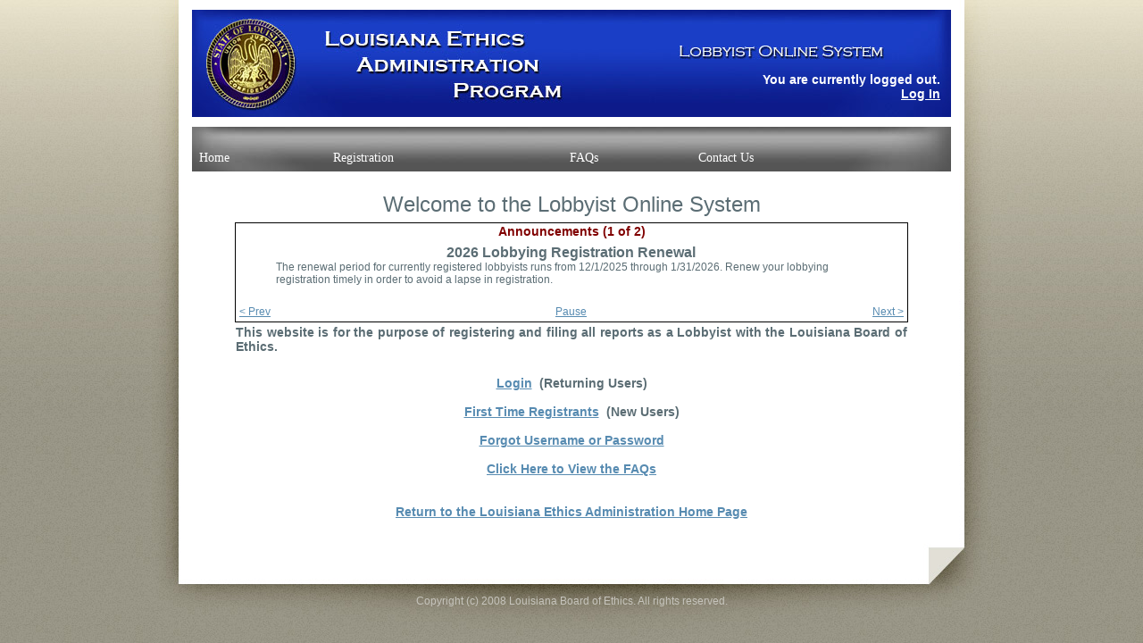

--- FILE ---
content_type: text/html; charset=utf-8
request_url: https://eap.ethics.la.gov/Lobbyist/?202302
body_size: 19493
content:


<!DOCTYPE html PUBLIC "-//W3C//DTD XHTML 1.0 Transitional//EN" "http://www.w3.org/TR/xhtml1/DTD/xhtml1-transitional.dtd">

<html xmlns="http://www.w3.org/1999/xhtml">
<head id="ctl00_Head1">
<!-- Google tag (gtag.js) -->
<script async src="https://www.googletagmanager.com/gtag/js?id=G-MBFD3N2LKT"></script>
<script>
  window.dataLayer = window.dataLayer || [];
  function gtag(){dataLayer.push(arguments);}
  gtag('js', new Date());

  gtag('config', 'G-MBFD3N2LKT');
</script>
    <meta http-equiv="X-UA-Compatible" content="IE=7" />
    <style type="text/css">
        .style1
        {
            width: 100%;
        }
    </style>
<title>
	Lobbyist Online System
</title><link href="default.css" rel="stylesheet" type="text/css" /><link href="defaultPrint.css" rel="Stylesheet" type="text/css" media="print" /><link href="Lobbyist.css" rel="stylesheet" type="text/css" /><style type="text/css">
	.ctl00_Menu1_0 { background-color:white;visibility:hidden;display:none;position:absolute;left:0px;top:0px; }
	.ctl00_Menu1_1 { color:White;font-family:Verdana;font-size:0.8em;text-decoration:none; }
	.ctl00_Menu1_2 { color:White;font-family:Verdana;font-size:0.8em;width:95%; }
	.ctl00_Menu1_3 {  }
	.ctl00_Menu1_4 { padding:2px 5px 2px 5px; }
	.ctl00_Menu1_5 {  }
	.ctl00_Menu1_6 { padding:2px 5px 2px 5px; }
	.ctl00_Menu1_7 { background-color:#555555;border-color:#555555;border-width:2px;border-style:Outset; }
	.ctl00_Menu1_8 { color:White; }
	.ctl00_Menu1_9 { color:White; }
	.ctl00_Menu1_10 { color:White; }
	.ctl00_Menu1_11 { color:White;background-color:#666666; }

</style></head>
<body id="homepage">
<table width="100%" border="0" cellpadding="0" cellspacing="0" id="wrapper">
	<tr>
		<td><table width="940" border="0" align="center" cellpadding="0" cellspacing="0" id="wrapper2">
				<tr>
					<td><table width="940" border="0" align="center" cellpadding="0" cellspacing="0" id="wrapper3">
							<tr>
								<td valign="top"><form name="aspnetForm" method="post" action="./?202302" id="aspnetForm">
<div>
<input type="hidden" name="__EVENTTARGET" id="__EVENTTARGET" value="" />
<input type="hidden" name="__EVENTARGUMENT" id="__EVENTARGUMENT" value="" />
<input type="hidden" name="__VIEWSTATE" id="__VIEWSTATE" value="/[base64]/[base64]/XPNhmtuxL6A==" />
</div>

<script type="text/javascript">
//<![CDATA[
var theForm = document.forms['aspnetForm'];
if (!theForm) {
    theForm = document.aspnetForm;
}
function __doPostBack(eventTarget, eventArgument) {
    if (!theForm.onsubmit || (theForm.onsubmit() != false)) {
        theForm.__EVENTTARGET.value = eventTarget;
        theForm.__EVENTARGUMENT.value = eventArgument;
        theForm.submit();
    }
}
//]]>
</script>


<script src="/Lobbyist/WebResource.axd?d=dVsv9EC0opmc1IaihRYxKA1rKwRpF4ZwNAUKPqETvMOOb4FPYJT0U5Irtj01m3eR9XO9F0rTmzZtgXy5WM_0pY4iCCEqCIRJmFpfDcMcqNw1&amp;t=638563091773552689" type="text/javascript"></script>


<script src="/Lobbyist/ScriptResource.axd?d=hLcQoZKaLvGzZZwUk7E5hcrknw8geRSWPKOlIR4b0KeNF782-MsSkDjo6Jl1BdMrlfVJvU1V67E778l9woyRgSJBDfzL_czLk8Nh4kqslHy9Dxta0O0jpab-5LTvyI-jiGfXKabw4WsL6JatypPGGw2&amp;t=7266186d" type="text/javascript"></script>
<script src="/Lobbyist/ScriptResource.axd?d=YhnDh83pqhuja0MCtT5Fj4BNPrFb4O7AE6jnpe2usuGAMLTn3c0GS6w-nwVWVRrHbFZ0sxTmgsPl_x0ablZ_M_IGq61aES8fykSQqzRds9sOJmppdQT48xvzMj7nXcmTjQa6ZfmWh_A5aTnCkpL0TD5xtUqXfZpoR608vlXjcR_B4FgEDQPbsdwDaGAACgny0&amp;t=ffffffffc820c398" type="text/javascript"></script>
<script type="text/javascript">
//<![CDATA[
if (typeof(Sys) === 'undefined') throw new Error('ASP.NET Ajax client-side framework failed to load.');
//]]>
</script>

<script src="/Lobbyist/ScriptResource.axd?d=TJeva0HqyXqqRmOBRZmJxRGpNuTYLALcX7Jy06RrinOq6E07OtOn_StJZaAkKJwLzDsrXypoaEZ1gx7DvgB-pi-bAtzSbiWKSHhoAAWjJ02dCNS63Z9u1UfdsrDat7iDiwG-0J9sbpp-QHgrlreqNdFpsgZw4dqwMy7SgnBzSVEK5etkKOdr05ra0QgSMLvJ0&amp;t=ffffffffc820c398" type="text/javascript"></script>
<script src="/Lobbyist/ScriptResource.axd?d=xNJnJ3j78FCpX8_V5l7pRRaVRQrBBcoPe9rwhV7Z0S7YvftYHdMnhxxF55BHlsxlwQrR3OOei0nFAST-jn-mKQEtMS41U88RjbbNS0GtA72gZaqkXJbunTts7kzpSFX6mcGjXqPI1If2bvPSAo8U4tZ3wKZYiDHomDNcP3zqIMHR2aP2C1AYsc5TxBdmERP80&amp;t=ffffffffc820c398" type="text/javascript"></script>
<div>

	<input type="hidden" name="__VIEWSTATEGENERATOR" id="__VIEWSTATEGENERATOR" value="8E67A5C1" />
	<input type="hidden" name="__EVENTVALIDATION" id="__EVENTVALIDATION" value="/wEdAAXHPbizolDVAjZFBDcRWp8pq9oVD8EYrpbeUtO//v96UDMowIreKxiAYOfxnq6yY7S/jUsXX4Ss+85KPHaEEm6jHN+/7PYebKYrWk1JmAtkMIQLtrVI2/BPzereR+JxJE4aMj5IF8cGvVW1E6OHBfm5" />
</div>

    <table width="100%"  class="NoPrint"><tr><td height="5"></td></tr></table>	
							  <table width="850" border="0" align="center" cellpadding="0" cellspacing="0" id="search" class="NoPrint">
										<tr valign="top">
											<td width="850" align="right" valign="bottom">
			  <table class="NoPrint"><tr>
			  <td width="425" valign="bottom" align="right">
				  <div id="ctl00_Panel1" class="NoPrint">
	
                      <table id="searchform">
                          <tr>
                              <td align="center" valign="top" class="MedLabelText" style="color: #EEEEEE" 
                                  height="50px">
                                  <table cellpadding="4"><tr><td align="right">
                                      <span id="ctl00_WelcomeLabel" class="HeadLabelText" style="color:White;">You are currently logged out.</span>

                                      <br />
                                      <a id="ctl00_LoginLinkButton" class="HeadLabelText" href="javascript:__doPostBack(&#39;ctl00$LoginLinkButton&#39;,&#39;&#39;)" style="color:White;">Log In</a>
                                   </td></tr>
                                   </table>
                                   
                              </td>
                          </tr>
                      </table>
                  
</div>
				  </td></tr></table></td>
										</tr>
									</table>
                               <table width="100%" class="NoPrint"><tr><td height="5"></td></tr></table>	

							  <table width="850" border="0" align="center" cellpadding="0" cellspacing="0" id="menu" class="NoPrint">
                                    <tr><td align="center" valign="middle">
                                    <table width="100%"><tr><td align="left">
                                        <a href="#ctl00_Menu1_SkipLink"><img alt="Skip Navigation Links" src="/Lobbyist/WebResource.axd?d=urhNdb-V9Cr1oOsjvT_vLPiIvyZ6Onj1VviFlK2Gbr1k4yOa_KWGFtWlSxCbp_JFAQ8PgsBZx7lCySVjY9jWtVO_2T7nXXyvTRXpDla6tU81&amp;t=638563091773552689" width="0" height="0" style="border-width:0px;" /></a><table id="ctl00_Menu1" class="ctl00_Menu1_2" cellpadding="0" cellspacing="0" border="0">
	<tr>
		<td onmouseover="Menu_HoverStatic(this)" onmouseout="Menu_Unhover(this)" onkeyup="Menu_Key(event)" id="ctl00_Menu1n0"><table class="ctl00_Menu1_4" cellpadding="0" cellspacing="0" border="0" width="100%">
			<tr>
				<td style="white-space:nowrap;"><a class="ctl00_Menu1_1 ctl00_Menu1_3" href="default.aspx">Home</a></td>
			</tr>
		</table></td><td style="width:3px;"></td><td onmouseover="Menu_HoverStatic(this)" onmouseout="Menu_Unhover(this)" onkeyup="Menu_Key(event)" id="ctl00_Menu1n1"><table class="ctl00_Menu1_4" cellpadding="0" cellspacing="0" border="0" width="100%">
			<tr>
				<td style="white-space:nowrap;"><a class="ctl00_Menu1_1 ctl00_Menu1_3" href="Registration/">Registration</a></td>
			</tr>
		</table></td><td style="width:3px;"></td><td onmouseover="Menu_HoverStatic(this)" onmouseout="Menu_Unhover(this)" onkeyup="Menu_Key(event)" id="ctl00_Menu1n2"><table class="ctl00_Menu1_4" cellpadding="0" cellspacing="0" border="0" width="100%">
			<tr>
				<td style="white-space:nowrap;"><a class="ctl00_Menu1_1 ctl00_Menu1_3" href="FAQs.aspx">FAQs</a></td>
			</tr>
		</table></td><td style="width:3px;"></td><td onmouseover="Menu_HoverStatic(this)" onmouseout="Menu_Unhover(this)" onkeyup="Menu_Key(event)" id="ctl00_Menu1n3"><table class="ctl00_Menu1_4" cellpadding="0" cellspacing="0" border="0" width="100%">
			<tr>
				<td style="white-space:nowrap;"><a class="ctl00_Menu1_1 ctl00_Menu1_3" href="ContactUs.aspx">Contact Us</a></td>
			</tr>
		</table></td>
	</tr>
</table><a id="ctl00_Menu1_SkipLink"></a>
                                        
                                      </td></tr></table>
                                        </td></tr>

									</table>
    								<table id="ContentHolderTable" border="0" align="center" cellpadding="0" cellspacing="0">
										<tr><td>

    <div>
        
    <table class="style1">
        <tr>
            <td align="center" class="LargeLabelText">
                Welcome to the Lobbyist Online System</td>
        </tr>
        <tr>
            <td>
                <table class="style1">
                    <tr>
                        <td width="5%">
                <span id="ctl00_ContentPlaceHolder1_AnnouncementTimer" style="visibility:hidden;display:none;"></span>
                <script type="text/javascript">
//<![CDATA[
Sys.WebForms.PageRequestManager._initialize('ctl00$ContentPlaceHolder1$ScriptManager1', 'aspnetForm', ['tctl00$ContentPlaceHolder1$AnnouncementUpdatePanel',''], ['ctl00$ContentPlaceHolder1$AnnouncementTimer',''], [], 90, 'ctl00');
//]]>
</script>

                        </td>
                        <td align="justify" style="border: 1px solid #000000;">
                            <div id="ctl00_ContentPlaceHolder1_AnnouncementUpdatePanel">
	
                                    <div align="center" class="style2">
                                        <span class="HeadLabelText" style="color: #800000">Announcements
                                        <span id="ctl00_ContentPlaceHolder1_AnnouncementCount">(1 of 2)</span>
                                        </span><br />
                                    </div>
                                    <table class="style1">
                                        <tr>
                                            <td align="center" colspan="3">
                                                <table cellspacing="0" border="0" id="ctl00_ContentPlaceHolder1_AnnouncementFormView" style="width:100%;border-collapse:collapse;">
		<tr>
			<td colspan="2">
                                                        <table class="style1">
                                                            <tr>
                                                                <td align="center">
                                                                    <div id="ctl00_ContentPlaceHolder1_AnnouncementFormView_Panel1" style="height:60px;width:90%;overflow:auto;">
				
                                                                        <span id="ctl00_ContentPlaceHolder1_AnnouncementFormView_Label1"><div align="center"><font size="3"><b>2026 Lobbying Registration Renewal</b></font></div><div align="left">The renewal period for currently registered lobbyists runs from 12/1/2025 through 1/31/2026.  Renew your lobbying registration timely in order to avoid a lapse in registration.</div><br/><br/><div align="center"><font size="3"><b>Registering as a Lobbyist for a Foreign Adversary or Foreign Corporation</b></font></div><div align="left">Per <a href="https://legis.la.gov/legis/ViewDocument.aspx?d=1426020" target="_blank">Act No. 394</a> of the 2025 Regular Legislative Session, lobbyists can now submit registration forms for each Foreign Adversary or Corporation that they represent.  <a href="https://ethics.la.gov/LobbyistData/LobbyistForeignAdversaryReg.aspx" target="_blank">View filed Foreign Adversary and Corporation Registrations</a></div></span>
                                                                        
                                                                    
			</div>
                                                                </td>
                                                            </tr>
                                                        </table>
                                                    </td>
		</tr>
	</table>
                                            </td>
                                        </tr>
                                        <tr>
                                            <td align="left">
                                                <a id="ctl00_ContentPlaceHolder1_PrevLinkButton" href="javascript:__doPostBack(&#39;ctl00$ContentPlaceHolder1$PrevLinkButton&#39;,&#39;&#39;)">&lt; Prev</a>
                                            </td>
                                            <td align="center">
                                                <a id="ctl00_ContentPlaceHolder1_PauseLinkButton" href="javascript:__doPostBack(&#39;ctl00$ContentPlaceHolder1$PauseLinkButton&#39;,&#39;&#39;)">Pause</a>
                                            </td>
                                            <td align="right">
                                                <a id="ctl00_ContentPlaceHolder1_NextLinkButton" href="javascript:__doPostBack(&#39;ctl00$ContentPlaceHolder1$NextLinkButton&#39;,&#39;&#39;)">Next &gt;</a>
                                            </td>
                                        </tr>
                                    </table>
                                    
                                
</div>
                        </td>
                        <td width="5%">
                            &nbsp;</td>
                    </tr>
                    <tr>
                        <td width="5%">
                            &nbsp;</td>
                        <td align="justify" class="HeadLabelText">
                            This website is for the purpose of registering and filing 
                            all reports as a Lobbyist with the Louisiana Board of Ethics.</td>
                        <td width="5%">
                            &nbsp;</td>
                    </tr>
                </table>
            </td>
        </tr>
        <tr>
            <td>
                &nbsp;</td>
        </tr>
        <tr>
            <td class="HeadLabelText" align="center">
                <div id="ctl00_ContentPlaceHolder1_LoginPanel">
	
                    <a id="ctl00_ContentPlaceHolder1_HyperLink1" class="t" href="login.aspx">Login</a>
                    &nbsp;(Returning Users)<br />
                    <br />
                    <a id="ctl00_ContentPlaceHolder1_HyperLink2" href="Registration/">First Time Registrants</a>
                    &nbsp;(New Users)<br />
                    <br />
                    <a id="ctl00_ContentPlaceHolder1_HyperLink3" href="RetrievePassword.aspx">Forgot Username or Password</a>
                    <br />
                    <br />
                    <a id="ctl00_ContentPlaceHolder1_HyperLink6" href="FAQs.aspx">Click Here to View the FAQs</a>
                
</div>
                
                <br />
                <br />
                <a id="ctl00_ContentPlaceHolder1_HyperLink8" href="https://www.ethics.la.gov">Return to the Louisiana Ethics Administration Home Page</a>
                <br />
            </td>
        </tr>
    </table>

    </div>
										</td>
										</tr>
									</table>
    

<script type="text/javascript">
//<![CDATA[
var ctl00_Menu1_Data = new Object();
ctl00_Menu1_Data.disappearAfter = 500;
ctl00_Menu1_Data.horizontalOffset = 2;
ctl00_Menu1_Data.verticalOffset = 0;
ctl00_Menu1_Data.hoverClass = 'ctl00_Menu1_11';
ctl00_Menu1_Data.hoverHyperLinkClass = 'ctl00_Menu1_10';
ctl00_Menu1_Data.staticHoverClass = 'ctl00_Menu1_9';
ctl00_Menu1_Data.staticHoverHyperLinkClass = 'ctl00_Menu1_8';
ctl00_Menu1_Data.iframeUrl = '/Lobbyist/WebResource.axd?d=y9JTIhoO6I_e5iPH14t84lpEe3AyeXX1OYk3UsvZMJYa5gTZcJEdXTQj6aRO_qG0570ZCue7sVgiatTQeke1iUvMrtwFlINMc-O4LXwzjTo1&t=638563091773552689';
Sys.Application.add_init(function() {
    $create(Sys.UI._Timer, {"enabled":true,"interval":30000,"uniqueID":"ctl00$ContentPlaceHolder1$AnnouncementTimer"}, null, null, $get("ctl00_ContentPlaceHolder1_AnnouncementTimer"));
});
//]]>
</script>
</form>
										</td>
							</tr>
						</table></td>
				</tr>
			</table>
			<table width="940" border="0" align="center" cellpadding="0" cellspacing="0" id="footer" class="NoPrint">
				<tr>
					<td valign="top"><p>Copyright (c) 2008 Louisiana Board of Ethics. All rights reserved.</p></td>
				</tr>
			</table></td>
	</tr>
</table>

</body>
</html>


--- FILE ---
content_type: text/css
request_url: https://eap.ethics.la.gov/Lobbyist/default.css
body_size: 5030
content:
/** BASIC */

body {
	margin: 0px;
	padding: 0px;
	background: url(images/bg01.jpg) repeat left top;
}

#ContentHolderTable {
    width: 850px;
}

.InputColor 
{ background-color: #F1EEE4;
  color: Black;
}

.ForcePrintScreenNoShow {
    display: none;   
}

.NoBorderPrint {
    border: solid 1px black;
}

.PrintableText {
    font-size: 12pt;
    font-family: Times New Roman;
}

/** GRID VIEW BORDERS */
.SolidGridView 
{
    border-style: solid;
    border-width: 1px;   
    border-color: Black;
}

.SolidGridView th
{
    border-style: solid;
    border-width: 1px;   
    border-color: Black; 
    background-color: #EEEEEE;   
}

.SolidGridView tr
{
    border-style: solid;
    border-width: 1px;   
    border-color: Black;    
}

.SolidGridView td
{
    border-style: solid;
    border-width: 1px;   
    border-color: Black;    
}

/** HEADINGS */

h1, h2 {
	margin: 0px;
	font-family: Georgia, "Times New Roman", Times, serif;
	font-weight: normal;
}

h1 {
	font-size: 24px;
	font-weight: 700;
	color: #000000;
}

h2 {
	font-size: 18px;
	font-weight: 700;
	color: #000000;
}

h3 {
	font-size: 14px;
	font-weight:700;
	color: #000000;
}

/** TEXTS */

body, th, td, input, textarea, select {
	font-family: "Trebuchet MS", Arial, Helvetica, sans-serif;
	font-size: 12px;
	color: #5B6D74;
}

p, ul, ol, dl {
	margin-top: 0px;
	line-height: 150%;
}

/** LINKS */

a {
	color: #578BB1;
}

a:hover {
	text-decoration: none;
}

/** FORMS */

form {
	margin: 0px;
	padding: 0px;
}

fieldset {
	margin: 0px;
	padding: 0px;
	border: none;
}

input {
	font-family: "Trebuchet MS", Arial, Helvetica, sans-serif;
	font-size: 12px;
	color: #5B6D74;
    margin-left: 0px;
}

/** MISC */

.align-justify {
	text-align: justify;
}

.align-right {
	text-align: right;
}

img {
	border: none;
}

img.left {
	float: left;
	margin: 0px 20px 0px 0px;
}

img.right {
	float: right;
	margin: 0px 0px 0px 20px;
}

img.border {
	padding: 2px;
	background: #FFFFFF;
	border: 1px solid #E1DFD8;
}


.hr1 {
	height: 1px;
}

/** WRAPPER */

#wrapper {
	background: url(images/bg02.jpg) repeat-x left top;
}

#wrapper2 {
	width: 940px;
	background: url(images/bg03.jpg) repeat-y left top;
}

#wrapper3 {
	padding: 0px 45px;
	background: url(images/bg04.jpg) no-repeat left top;
}

/** HEADER */

#header {
	height: 130px;
}


/** MENU */

#menu {
	height: 70px;
	background: url(images/menubar.jpg) no-repeat left top;
}


#menu a {
	text-decoration: none;
	font-family: Georgia, "Times New Roman", Times, serif;
	font-size: 14px;
	color: #FFFFFF;
}

#menu a:hover {
	text-decoration: underline;
}

/** BANNER */

#banner {
	padding-bottom: 10px;
}

/** PAGE */

#page {
}



/** CONTENT */



#homepage #content {
	width: 500px;
}

/** 3-COLUMN LAYOUT */



html>body .three-columns {
	height: auto;
}

.three-columns .column1, .three-columns .column2, .three-columns .column3 {
	width: 250px;
}

.three-columns .column1 {
	padding: 0px 15px 0px 20px;
}

.three-columns .column2 {
	padding: 0px 15px 0px 20px;
}

.three-columns .column3 {
	padding: 0px 15px;
}

.three-columns .title {
	height: 30px;
	margin: 5px;
	padding-top: 0px;
	color: #FFFFFF;
}

.three-columns .content {
	padding-top: 20px;
}

/** BOX STYLE 1 */



/** SIDEBAR */

#sidebar {
	width: 250px;
}

#homepage #sidebar {
	width: 288px;
}

/** CLIENT LOGIN */

#login {
}

#login .content {
	padding-top: 20px;
	padding-left: 25px;
}

#login ul {
	margin: 0px;
	padding: 0px;
	list-style: none;
}

#login li {
	margin-bottom: 13px;
}

#login label {
	float: left;
	width: 70px;
	font-weight: bold;
	color: #5B6D74;
}


/** FOOTER */

#footer {
	width: 940px;
	height: 150px;
	background: url(images/bg05.jpg) no-repeat left top;
}

#footer p {
	margin: 0px;
	padding: 80px 0px 0px 0px;
	text-align: center;
	color: #C6C4BC;
}

/** BOX1 */

#box1 {
}

/** BOX2 */

#box2 {
}

/** BOX3 */

#box3 {
}

/** BOX4 */

#box4 {
}

#box4 .content {
	padding-left: 20px;
}

/** Font styles */
.HeadLabelText {
    font-size: 14px;
    font-weight: 700;
}

.MedLabelText{
    font-size: medium;
    font-weight: 700;
}

.BigLabelText {
    font-style: italic;
    font-size: medium;
    font-weight: 700;
}

.LargeLabelText {
    /*font-style: italic;
    font-size: large;
    font-weight: 700;*/
    
    font-size: x-large;
}

.HeaderText {
    font-weight: 700;
    font-size: large;
}

.DHTR_Grid_Row td
{
    border-right: 0px;
    border-top: 0px;
    border-left: 0px;
    border-bottom: 0px;
}

.Gray_Grid_Row td
{
    border-right: solid 1px black;
    border-top: solid 1px darkgray;
    border-left: solid 1px darkgray;
    border-bottom: solid 1px black;
}

.n_Border td
{
    border-top: 1px;
    border-left: 1px;
    border-right: 1px;
    border-bottom: 0px;
}

.u_Border td
{
    border-top: 1px;
    border-left: 1px;
    border-right: 1px;
    border-bottom: 0px;
}

--- FILE ---
content_type: text/css
request_url: https://eap.ethics.la.gov/Lobbyist/Lobbyist.css
body_size: -77
content:
/** SEARCH */

#search {
	width: 850px;
	height: 120px;
	background: url(images/homepagetitleblue.jpg) no-repeat left top;
}



--- FILE ---
content_type: text/css
request_url: https://eap.ethics.la.gov/Lobbyist/defaultPrint.css
body_size: 3181
content:
/** BASIC */
.NoPrint {
    display: none;
}

.ForcePrintScreenNoShow {
    display: inline;
    border: none;
}

.NoBorderPrint {
    border: none;
}

.InputColor 
{ background-color: white;
  color: Black;
}

body {
	margin: 0px;
	padding: 0px;
    background: white;
    color: black;	
}

body.printerFriendly {
    background: white;
    color: black;
}

#ContentHolderTable {
    width: 650px;
}

/** HEADINGS */

h1, h2 {
	margin: 0px;
	font-family: Georgia, "Times New Roman", Times, serif;
	font-weight: normal;
}

h1 {
	font-size: 24px;
	font-weight: 700;
	color: #000000;
}

h2 {
	font-size: 18px;
	font-weight: 700;
	color: #000000;
}

h3 {
	font-size: 14px;
	font-weight: 700;
	color: #000000;
}
/** SEARCH */

#search {
    display: none;
}
/** TEXTS */

body, th, td, input, textarea, select {
	font-family: "Trebuchet MS", Arial, Helvetica, sans-serif;
	font-size: 12px;
	color: black;
}

p, ul, ol, dl {
	margin-top: 0px;
	margin-bottom: 1em;
	text-align: justify;
	line-height: 200%;
}

ul {
	margin-left: 0px;
	padding-left: 0px;
	list-style: none;
}

/** LINKS */

a {
	color: #578BB1;
}

a:hover {
	text-decoration: none;
}

/** FORMS */

form {
	margin: 0px;
	padding: 0px;
}

fieldset {
	margin: 0px;
	padding: 0px;
	border: none;
}

input {
	font-family: "Trebuchet MS", Arial, Helvetica, sans-serif;
	font-size: 11px;
	color: #5B6D74;
}

/** MISC */

.align-justify {
	text-align: justify;
}

.align-right {
	text-align: right;
}

img {
	border: none;
}

img.left {
	float: left;
	margin: 0px 20px 0px 0px;
}

img.right {
	float: right;
	margin: 0px 0px 0px 20px;
}

img.border {
	padding: 2px;
	background: #FFFFFF;
	border: 1px solid #E1DFD8;
}

hr {
	display: none;
}

.hr1 {
	height: 1px;
}

.detailHeaderStyle {
    font-size: 20px;
    font-family: Georgia, "Times New Roman", Times, serif;
}

.headerLabelStyle {
    font-size: 15px;
    font-family: Georgia, "Times New Roman", Times, serif;
}

/** WRAPPER */

#wrapper {
	width: auto;
	float: none;
	border: 0;
	margin: 0;
	padding: 0;
}

#wrapper2 {
	width: auto;
	float: none;
	border: 0;
	margin: 0;
	padding: 0;
}

#wrapper3 {
	width: auto;
	float: none;
	border: 0;
	margin: 0;
	padding: 0;
}

/** HEADER */

#header {
	display: none;
}

/** MENU */

#menu {
	display: none;
}

#menu ul {
	margin: 0px;
	padding: 23px 0px 0px 15px;
	list-style: none;
	line-height: normal;
}

#menu li {
	float: left;
	padding: 0px 10px 0px 11px;
	background: url(images/subpage1_03.gif) no-repeat left center;
}

#menu li.first {
	background: none;
}

#menu a {
	text-decoration: none;
	font-family: Georgia, "Times New Roman", Times, serif;
	font-size: 14px;
	color: #FFFFFF;
}

#menu a:hover {
	text-decoration: underline;
}

/** BANNER */

#banner {
	display: none;
}

/** PAGE */

#page {
}

#single {
	padding: 25px;
	background: url(images/homepage07.gif) repeat-x left top;
}



/** SIDEBAR */

#sidebar {
	width: 250px;
}

#homepage #sidebar {
	width: 288px;
}


/** FOOTER */

#footer {
	display: none;
}

#footer p {
	margin: 0px;
	padding: 80px 0px 0px 0px;
	text-align: center;
	color: #C6C4BC;
}

div {
    background-color: White;
}
